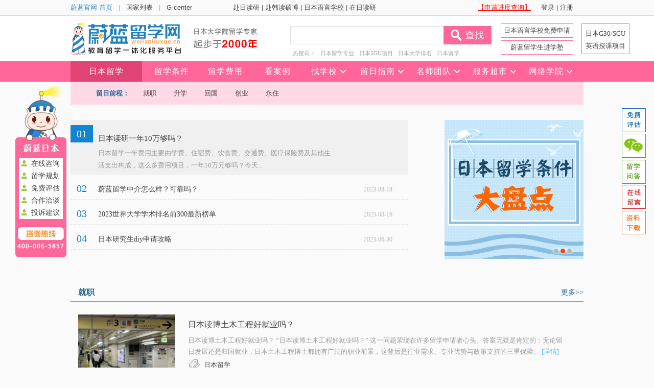

--- FILE ---
content_type: text/html; charset=utf-8
request_url: http://jp.weilanliuxue.cn/lrqc/
body_size: 12605
content:
<!DOCTYPE html>
<html>
<head>
    <meta charset="utf-8" />
    <meta name="renderer" content="webkit">
    <meta http-equiv="X-UA-Compatible" content="IE =Edge,chrome =1">
    <meta name="viewport" content="width=device-width" />
    <meta name="applicable-device" content="pc">
    <title>留日前程_蔚蓝留学网</title>
    <meta name="keywords" />
    <meta name="description" />
    <link href="/Content/Css/CommonCss1.0.css?ver=10.7" rel="stylesheet" />
<link href="/Content/Css/AllSite.css?ver=10.7" rel="stylesheet" />
<link href="/Content/Css_Korea/KoreaSite.css?ver=10.7" rel="stylesheet" />
<link href="/Scripts/Cover3.0/Cover3.0.css?ver=19.1" rel="stylesheet" />

<script src="/Scripts/jquery-1.11.1.js?ver=10.7"></script>
<script src="/Scripts/Common2.0.js?ver=10.7"></script>
<script src="/Scripts/AboveCommon.js?ver=10.7"></script>
<script src="/Scripts/Cover3.0/Cover3.0.js?ver=19.1"></script>


<script id="visitStatistics" async src="http://visitrecord.weilanliuxue.cn/vs.js?45E654A1567121B5F2CC938B1BA81750"></script>

<script>
    $(window).load(function () {
        if (userHelper.isLogin() == false) {
            _vs = { id: "0", name: "" };
        }
        else {
            var _name = userHelper.getNickName();
            var _id = userHelper.getUserID();
            _vs = { id: _id, name: _name };
        }
    });
    //$(function () {
    //    if (userHelper.isLogin() == false) {
    //        _vs = { id: "0", name: "" };
    //    }
    //    else {
    //        var _name = userHelper.getNickName();
    //        var _id = userHelper.getUserID();
    //        _vs = { id: _id, name: _name };
    //    }
        
    //})
</script>

    
    <link href="/Content/Css_Korea/ViewPoint.css?ver=19.1" rel="stylesheet" />

    <link href="/Content/Css_Jp/JpSite.css?ver=19.1" rel="stylesheet" />
</head>
<body onpaste="return false" oncontextmenu="return false" oncopy="return false" oncut="return false">
            <div class="logTop">
            <div class="inner">
                <div class="left">
                    <a href="http://www.weilanliuxue.cn" target="_self" style="color:#2888cb">蔚蓝官网 首页</a>
                    <span>|</span>
                    <a id="t_menunav">国家列表</a>
                    
                    <span>|</span>
                    <a href="http://www.weilanliuxue.cn/g_center/" target="_blank" rel="nofollow">G-center</a>
                    <div style="z-index: 999;">
                        <div id="countryList" class="memus">
                            <ul style="list-style: none; line-height: 25px; padding:0 10px;">
                                <li><a href="http://uk.weilanliuxue.cn" target="_self">英国留学</a> </li>
                                <li><a href="http://korea.weilanliuxue.cn" target="_self">韩国留学</a> </li>
                                <li>
                                    <a href="http://jp.weilanliuxue.cn" id="jpbigmenu" style="cursor:pointer;" target="_self">日本留学</a>
                                    <div class="jp_smallmenu" id="jpsmallmenu">
                                        <div class="arrowLeft"></div>
                                        <div class="is_menu" style="width: 150px; background: #FAFAFA; border: 1px solid #d8d8d8; padding: 5px; ">
                                            <ul>
                                                <li><a href="http://jp.weilanliuxue.cn" target="_blank">日本大学院研究生申请</a> </li>
                                                <li><a href="http://diy.weilanliuxue.cn" target="_blank">日本语言学校免费申请</a> </li>
                                                <li><a href="http://diy.weilanliuxue.cn/jinxueshu/" target="_blank">蔚蓝留学生进学塾</a> </li>
                                                <li style="border-bottom:0px;"><a href="http://jp.weilanliuxue.cn/sgu/" target="_blank">日本G30/SGU英语授课项目 </a> </li>
                                            </ul>
                                        </div>
                                    </div>
                                    <script>
                                        var jpmenuvar; function jpmenuhide() { $("#jpsmallmenu").hide(); };
                                        $("#jpbigmenu").mouseover(function () { if (jpmenuvar) { clearTimeout(jpmenuvar); jpmenuvar = null; } $("#jpsmallmenu").show() })
                                        $("#jpbigmenu").mouseout(function () { jpmenuvar = setTimeout("jpmenuhide()", 100); });
                                        $("#jpsmallmenu").mouseover(function () { if (jpmenuvar) { clearTimeout(jpmenuvar); jpmenuvar = null; } });
                                        $("#jpsmallmenu").mouseout(function () { jpmenuvar = setTimeout("jpmenuhide()", 100); });
                                    </script>
                                </li>
                                <li><a href="http://usa.weilanliuxue.cn" target="_self">美国留学</a> </li>
                                <li><a href="http://au.weilanliuxue.cn" target="_self">澳洲留学</a> </li>
                                <li><a href="http://ca.weilanliuxue.cn" target="_self">加国留学</a> </li>
                            </ul>
                        </div>
                    </div>
                    <script>
                        var menuvar; function menuhide() { $("#countryList").slideUp(); };
                        $("#t_menunav").mouseover(function () { if (menuvar) { clearTimeout(menuvar); menuvar = null; } $("#countryList").css("left", $(this).offset().left - 20).css("top", $(this).offset().top + 22).slideDown().css("opacity", "1"); })
                        $("#t_menunav").mouseout(function () { menuvar = setTimeout("menuhide()", 500); });
                        $("#countryList").mouseover(function () { if (menuvar) { clearTimeout(menuvar); menuvar = null; } });
                        $("#countryList").mouseout(function () { menuvar = setTimeout("menuhide()", 500); });
                    </script>
                </div>

                <div class="topmiddle" style="margin-left:80px;float:left;">
                    <a href="https://tb.53kf.com/code/client/10160412/2" target="_blank" rel="nofollow">赴日读研</a>
                    <span>|</span>
                    <a href="https://tb.53kf.com/code/client/10160412/5" target="_blank" rel="nofollow">赴韩读硕博</a>
                    <span>|</span>
                    <a href="https://tb.53kf.com/code/client/10160412/1" target="_blank" rel="nofollow">日本语言学校</a>
                    <span>|</span>
                    <a href="https://tb.53kf.com/code/client/10160412/2" target="_blank" rel="nofollow">在日读研</a>
                </div>

                <div class="right right_yes" style="display:none;">
                    <a class="nickName"></a>
                    <span class="userNameTop">
                        消息(<span class="redFont"></span>)
                        <div class="btnPanel">
                            <div class="btnInner">
                                <div style="margin-bottom:10px;" class="mesMain">
                                    &nbsp;目前您有0条，未读消息
                                </div>
                                <div>
                                    <a class="btn greenBtn messUrl" href="" target="_self">
                                        查看消息
                                    </a>
                                    <span class="btn greenBtn" id="clearMyMessage">
                                        清空消息
                                    </span>
                                </div>
                            </div>
                            <div class="arrowBack">
                                <div class="arrow"></div>
                            </div>
                        </div>
                    </span>
                    <a class="zoneUrl" href="" target="_self">个人中心</a>&nbsp;
                    <a onclick="userHelper.exit();">
                        退出
                    </a>
                </div>
                <div class="right right_no">
                    <a onclick="userHelper.Login();" rel="nofollow">登录</a>
                    <span>|</span>
                    <a onclick="userHelper.Register();" rel="nofollow">注册</a>
                </div>
                <script>
                    $(function () {
                        if (userHelper.isLogin() == false) {
                            $(".right_yes").hide();
                            $(".right_no").show();
                        } else {
                            $(".right_no").hide();
                            $(".nickName").empty();
                            $.post('/common/GetNickName', {}, function (data) {
                                $(".nickName").text(data);
                                $(".nickName").attr("href", rootPage.getZone());
                            });
                            //var username = userHelper.getNickName();

                            userHelper.getMsg_NoRead(function (data) {
                                $(".userNameTop .redFont").html(data);
                                $(".mesMain").html("&nbsp;目前您有" + data + "条，未读消息");
                            });
                            $(".messUrl").attr("href", rootPage.getZone_MyMessage());
                            $(".zoneUrl").attr("href", rootPage.getZone());
                            $(".right_yes").show();
                        }
                        //绑定顶部，我的消息
                        $('.userNameTop').mouseenter(function () {
                            var thisPanel = $(this).find('.btnPanel');
                            thisPanel.show();
                        }).mouseleave(function () {
                            var thisPanel = $(this).find('.btnPanel');
                            thisPanel.hide();
                        });
                        //查看消息
                        //清空消息
                        $('#clearMyMessage').click(function () {
                            var redSpan = $(this).parents('.userNameTop').find('.redFont');
                            $.post('/userzone/ClearMessage', {}, function (data) {
                                //清空成功
                                redSpan.text(0);
                                $('.userNameTop .btnPanel').hide();
                            });
                        });
                    });
                </script>
                <div class="right">
                    <a rel="nofollow" href="http://www.weilanliuxue.cn/stuzone/myproduct.html" style="color:red;text-decoration:underline">【申请进度查询】</a>
                </div>
            </div>
        </div>


    

<div class="header">

    <div class="c_zjian" style="position:relative;">
        <div class="left">
            <a href="http://www.weilanliuxue.cn">
                <img alt="蔚蓝留学吉祥物图片" src="/Content/Images/wl_lanpang.png" style="float:left;margin-top: -3px;margin-right: 3px;" />
                <img class="logo_hg" src="/Content/Images/Index2/h_index01.png"
                     width="182" alt="日本留学的logo" />

            </a>
        </div>
        <div class="logo_right left" style="margin-left:10px;">
                                    <img alt="日本大学院留学图片" src="/Content/Images/Index2/jp_logo_r.png" />
                    </div>

            <div class="right otherLink">
                <a target="_blank" href="http://diy.weilanliuxue.cn" rel="nofollow">日本语言学校免费申请</a>
                <a target="_blank" href="http://diy.weilanliuxue.cn/jinxueshu/" style="margin-top:5px;" rel="nofollow">蔚蓝留学生进学塾</a>
            </div>
            <div class="search" style="float:right;margin-right:17px; margin-left:0px;width:395px;">

                <div class="left">
                    <input class="ch_k" style="width:279px" value="" id="siteSearchText" />
                </div>
                <span class="cz_bqi darkBG" id="siteSearch">
                    <div class="sou_cz"></div>查找
                </span>
                <div style="clear:both;"></div>
                    <div class="reWord" style="overflow:hidden;height:30px;">
                            <a style="color:#9f9e9e;cursor:text;">热搜词：</a>

                            <a target="_blank" href="http://jp.weilanliuxue.cn/zhuanye/">日本留学专业</a>
                            <a target="_blank" href="http://jp.weilanliuxue.cn/sgu/">日本SGU项目</a>
                            <a target="_blank" href="http://jp.weilanliuxue.cn/college/">日本大学排名</a>
                            <a target="_blank" href="http://jp.weilanliuxue.cn/">日本留学</a>
                    </div>

            </div>
                        <a class="sguRK" href="http://jp.weilanliuxue.cn/sgu/" target="_blank" rel="nofollow">
                            日本G30/SGU<br />
                            英语授课项目
                        </a>

        <script type="text/javascript">
            $(function () {
                //绑定搜索事件
                $('#siteSearch').click(function () {
                    getData_Keyword();
                });
                $('#siteSearchText').keyup(function (e) {
                    if (e.keyCode == 13) {
                        getData_Keyword();
                    }
                });
                //跳转
                function getData_Keyword() {
                    var txt = $('#siteSearchText').val().Trim();
                    if (txt.length > 0) {
                        urlHelper.open(urlHelper.getSearch(txt));
                    } else {
                        $('#siteSearchText').focus();
                    }
                }
            });
        </script>



         
        <div style="clear:both;"></div>
    </div>
</div>

            <div class="navigation navigation_jp">
            <div class="inner">
                <div class="itemContainer" style="margin-left:0px; width:140px;">
                    <a class="index" href="http://jp.weilanliuxue.cn" style=" width:140px;">
                        <h1 style="font-size:16px">
                            日本留学
                        </h1>
                    </a>
                    <div class="clear"></div>
                </div>

                <div class="itemContainer" style="margin-left:5px; width:105px;">
                    <a href="http://jp.weilanliuxue.cn/lxtj/">
                        <div class="show">
                            <span>留学条件</span>
                        </div>
                    </a>
                </div>
                <div class="itemContainer" style="width:105px;">
                    <a href="http://jp.weilanliuxue.cn/lxfy/">
                        <div class="show">
                            <span>留学费用</span>
                        </div>
                    </a>
                </div>
                <div class="itemContainer" style="width:100px;">
                    <a href="http://jp.weilanliuxue.cn/anli/">
                        <div class="show">
                            <span>看案例</span>
                        </div>
                    </a>
                </div>
                <div class="itemContainer" style="width:100px;">
                    <a href="http://jp.weilanliuxue.cn/college/">
                        <div class="show">
                            <span> 找学校</span>
                            <span class="arrow"></span>
                        </div>
                    </a>
                    <div class="downList" style="width:100px;">
                        <a href="http://jp.weilanliuxue.cn/college/">
                            <div class="item">找学校</div>
                        </a>
                        <a href="http://jp.weilanliuxue.cn/zhuanye/">
                            <div class="item">找专业</div>
                        </a>
                    </div>
                </div>
                <div class="itemContainer">
                    <a href="http://jp.weilanliuxue.cn/xinxi/">
                        <div class="show">
                            <span> 留日指南</span>
                            <span class="arrow"></span>
                        </div>
                    </a>
                    <div class="downList" style="width:110px;">
                        <a href="http://jp.weilanliuxue.cn/wenda/">
                            <div class="item">留学问答</div>
                        </a>
                        <a href="http://jp.weilanliuxue.cn/lxgl/">
                            <div class="item">留学攻略</div>
                        </a>
                        <a href="http://jp.weilanliuxue.cn/lxks/">
                            <div class="item">留学考试</div>
                        </a>
                    </div>
                </div>
                <div class="itemContainer">
                    <a href="http://jp.weilanliuxue.cn/zixungc/">
                        <div class="show">
                            <span>名师团队</span>
                            <span class="arrow"></span>
                        </div>
                    </a>
                    <div class="downList" style="width:110px;">
                        <a href="http://jp.weilanliuxue.cn/zixungc/guwen/">
                            <div class="item">咨询中心</div>
                        </a>
                        <a href="http://jp.weilanliuxue.cn/zixungc/wenan/">
                            <div class="item">文案中心</div>
                        </a>
                        <a href="http://jp.weilanliuxue.cn/zixungc/yanjiu/">
                            <div class="item">研究中心</div>
                        </a>
                        <a href="http://jp.weilanliuxue.cn/yupei/">
                            <div class="item">语培中心</div>
                        </a>
                    </div>
                </div>
                <div class="itemContainer">
                    <a href="http://jp.weilanliuxue.cn/product/">
                        <div class="show">
                            <span> 服务超市</span>
                            <span class="arrow"></span>
                        </div>
                    </a>
                    <div class="downList" style="width:110px;">
                        <a href="http://jp.weilanliuxue.cn/product/whole/">
                            <div class="item">全程服务</div>
                        </a>
                        <a href="http://jp.weilanliuxue.cn/product/single/">
                            <div class="item">单项服务</div>
                        </a>
                        <a href="http://jp.weilanliuxue.cn/product/special/">
                            <div class="item">周边服务</div>
                        </a>
                    </div>
                </div>
                <div class="itemContainer">
                    <a href="http://jp.weilanliuxue.cn/xueyuan/">
                        <div class="show">
                            <span>网络学院</span>
                            <span class="arrow"></span>
                        </div>
                    </a>
                    <div class="downList" style="width:110px;">
                        <a href="http://jp.weilanliuxue.cn/ketang/" rel="nofollow">
                            <div class="item">在线课程</div>
                        </a>
                        <a href="http://jp.weilanliuxue.cn/ziliao/">
                            <div class="item">资料下载</div>
                        </a>
                    </div>
                </div>
                <div class="clear"></div>
            </div>
        </div>



<style>
    .navigation_jp .itemContainer {
        margin-left: 0px;
        width: 110px;
    }
</style>
    


<div class="content">
    
    <div class="nav_view lightBG">
        <div class="parc2"><a href="http://jp.weilanliuxue.cn/lrqc/">留日前程：</a></div>
        <ul class="parUl">
                    <li><a href="http://jp.weilanliuxue.cn/lrqc/jiuzhi/">就职</a></li>
                    <li><a href="http://jp.weilanliuxue.cn/lrqc/shengxue/">升学</a></li>
                    <li><a href="http://jp.weilanliuxue.cn/lrqc/huiguo/">回国</a></li>
                    <li><a href="http://jp.weilanliuxue.cn/lrqc/chuangye/">创业</a></li>
                    <li><a href="http://jp.weilanliuxue.cn/lrqc/yongzhu/">永住</a></li>

        </ul>
    </div>

    
    <div class="rd">
    <div class="rdLeft">
                <div class="defaultDiv" style="display:none;">
                    <ul>
                        <li class="rankNum">01</li>
                        <li class="defaultTitle">
                            <a href="http://jp.weilanliuxue.cn/lxfy/xuefei/24027.html">日本读研一年10万够吗？ </a>
                        </li>
                        <li class="defaultTime">2023-09-25</li>
                    </ul>
                </div>
                <div class="hoverDiv" style="display:block;">
                    <ul>
                        <li class="rankNumHover">01</li>
                        <li class="hoverInner">
                            <span class="title"><a href="http://jp.weilanliuxue.cn/lxfy/xuefei/24027.html">日本读研一年10万够吗？</a></span>
                            <br />
                            <span class="summary">
日本留学一年费用主要由学费、住宿费、饮食费、交通费、医疗保险费及其他生活支出构成，这么多费用项目，一年10万元够吗？今天...
                            </span>
                        </li>
                    </ul>
                </div>
                <div class="defaultDiv" style="display:block;">
                    <ul>
                        <li class="rankNum">02</li>
                        <li class="defaultTitle">
                            <a href="http://jp.weilanliuxue.cn/lxgl/zhengce/23903.html">蔚蓝留学中介怎么样？可靠吗？ </a>
                        </li>
                        <li class="defaultTime">2023-08-18</li>
                    </ul>
                </div>
                <div class="hoverDiv" style="display:none;">
                    <ul>
                        <li class="rankNumHover">02</li>
                        <li class="hoverInner">
                            <span class="title"><a href="http://jp.weilanliuxue.cn/lxgl/zhengce/23903.html">蔚蓝留学中介怎么样？可靠吗？</a></span>
                            <br />
                            <span class="summary">
蔚蓝留学成立20多年了，2000年就在国内成立了办公室，日本的办公室更是可以追溯到上世纪90年代，而且蔚蓝留学也是早一批...
                            </span>
                        </li>
                    </ul>
                </div>
                <div class="defaultDiv" style="display:block;">
                    <ul>
                        <li class="rankNum">03</li>
                        <li class="defaultTitle">
                            <a href="http://jp.weilanliuxue.cn/lxgl/zhengce/23895.html">2023世界大学学术排名前300最新榜单 </a>
                        </li>
                        <li class="defaultTime">2023-08-16</li>
                    </ul>
                </div>
                <div class="hoverDiv" style="display:none;">
                    <ul>
                        <li class="rankNumHover">03</li>
                        <li class="hoverInner">
                            <span class="title"><a href="http://jp.weilanliuxue.cn/lxgl/zhengce/23895.html">2023世界大学学术排名前300最新榜单</a></span>
                            <br />
                            <span class="summary">
世界大学学术排名2023已公布，今天蔚蓝留学贺贺老师将带大家详细了解一下2023世界大学学术排名前300特别新榜单，软科...
                            </span>
                        </li>
                    </ul>
                </div>
                <div class="defaultDiv" style="display:block;">
                    <ul>
                        <li class="rankNum">04</li>
                        <li class="defaultTitle">
                            <a href="http://jp.weilanliuxue.cn/lrqc/shengxue/23767.html">日本研究生diy申请攻略 </a>
                        </li>
                        <li class="defaultTime">2023-06-30</li>
                    </ul>
                </div>
                <div class="hoverDiv" style="display:none;">
                    <ul>
                        <li class="rankNumHover">04</li>
                        <li class="hoverInner">
                            <span class="title"><a href="http://jp.weilanliuxue.cn/lrqc/shengxue/23767.html">日本研究生diy申请攻略</a></span>
                            <br />
                            <span class="summary">
日本研究生diy申请攻略
今天，蔚蓝留学小编将为大家介绍一下日本研究生diy申请攻略，希望能够给有意diy去日本读研的学...
                            </span>
                        </li>
                    </ul>
                </div>

    </div>
    <div class="right">
        
<div class="sliderBarOne">
    <div class="sliderBar" data-index="0">
        <div class="sliderContainer">
                <ul class="slider">

                        <li>
                            <a href="http://jp.weilanliuxue.cn/zhuanti/24feiyong.html" target="_blank">
                                <img alt="日本留学费用一览表" src="/Content/BackUploadFiles/1/c38a74f2-c8ee-4de5-9642-9ee918f1f4fb.jpg" />
                            </a>
                        </li>
                        <li>
                            <a href="http://jp.weilanliuxue.cn/zhuanti/lxtj.html" target="_blank">
                                <img alt="日本留学条件" src="/Content/BackUploadFiles/1/67eb54e6-861a-4f7f-9b59-4b9550b463c8.png" />
                            </a>
                        </li>
                        <li>
                            <a href="http://jp.weilanliuxue.cn/huodong/jpjxj.html" target="_blank">
                                <img alt="人人渴望的奖学金该怎么拿？" src="/Content/BackUploadFiles/14/930ba84f-61cb-49c6-9302-cd0756971173.png" />
                            </a>
                        </li>

                </ul>
        </div>
    </div>
</div>
<script type="text/javascript">
    $(function () {
        $('.sliderBar').sliderBar({
            width: 272,
            height: 272,
            containerWidth: 272,
            containerHeight: 272,
            itemWidth: 272,
            itemHeight: 272,
            showBtn: false,
            showType: 'horizontal',
            loopRun: true,
            markingType: 'circle',
            markingSite: 'right',
            autoRun: true,
            autoRunTime: 3000
        });
    });
</script>

    </div>
</div>
<link href="/Scripts/SliderBar3.0/SliderBar4.0.css?ver=19.1" rel="stylesheet" />
<script src="/Scripts/SliderBar3.0/SliderBar4.0.js?ver=19.1"></script>

    
    

         <div class="classList dashedLine">
        <div class="topNav">
            <ul>
                <li class="left"><a href="http://jp.weilanliuxue.cn/lrqc/jiuzhi/">就职</a></li>
                <li class="right"><a href="http://jp.weilanliuxue.cn/lrqc/jiuzhi/">更多>></a></li>
            </ul>
        </div>
        <div class="downDiv">
                            <div class="topPic dashedLine">
                                <ul>
                                    <li class="left">
                                        <a href="http://jp.weilanliuxue.cn/lrqc/jiuzhi/26600.html">
                                            <img alt="日本读博土木工程好就业吗？" src="/Content/BackUploadFiles/107/25529b5a-f02c-4e21-98e0-2f1b7baaeb23.jpg" width="190" height="122" />
                                        </a>
                                    </li>
                                    <li class="right">
                                        <div class="title">
                                            <a href="http://jp.weilanliuxue.cn/lrqc/jiuzhi/26600.html">日本读博土木工程好就业吗？</a>
                                        </div>
                                        <div class="summary">
                                            日本读博土木工程好就业吗？
“日本读博土木工程好就业吗？” 这一问题萦绕在许多留学申请者心头。答案无疑是肯定的：无论留日发展还是归国就业，日本土木工程博士都拥有广阔的职业前景，这背后是行业需求、专业优势与政策支持的三重保障。

                                            <span class="link"><a href="http://jp.weilanliuxue.cn/lrqc/jiuzhi/26600.html">[详情]</a></span>
                                        </div>
                                        
                                                <div class="praiseInfo">
                                                    <ul>
                                                        <li class="icoViewNum">
                                                            <img src="/Content/Images/ico/tag_tu.png" />
                                                        </li>
                                                        <li class="data">
                                                                <a href="http://jp.weilanliuxue.cn/label/tag216.html">日本留学</a>
                                                        </li>
                                                    </ul>
                                                </div>

                                    </li>
                                </ul>
                            </div>
                            <div class="item itemLeft">
                                <div class="left"><a href="http://jp.weilanliuxue.cn/lrqc/jiuzhi/26340.html">中国留学生在日本好就业吗？</a></div>
                                <div class="right">2025-08-11</div>
                                <div class="clear"></div>
                            </div>
                            <div class="item ">
                                <div class="left"><a href="http://jp.weilanliuxue.cn/lrqc/jiuzhi/26283.html">日本硕士国内就业情况如何？</a></div>
                                <div class="right">2025-07-18</div>
                                <div class="clear"></div>
                            </div>
                            <div class="item itemLeft">
                                <div class="left"><a href="http://jp.weilanliuxue.cn/lrqc/jiuzhi/26254.html">日本读研回国好工作吗？</a></div>
                                <div class="right">2025-07-10</div>
                                <div class="clear"></div>
                            </div>
                            <div class="item ">
                                <div class="left"><a href="http://jp.weilanliuxue.cn/lrqc/jiuzhi/25894.html">高中生日本留学如何就业？</a></div>
                                <div class="right">2025-03-10</div>
                                <div class="clear"></div>
                            </div>
                            <div class="item itemLeft">
                                <div class="left"><a href="http://jp.weilanliuxue.cn/lrqc/jiuzhi/25793.html">留学日本读博就业情况</a></div>
                                <div class="right">2025-02-11</div>
                                <div class="clear"></div>
                            </div>
                            <div class="item ">
                                <div class="left"><a href="http://jp.weilanliuxue.cn/lxtj/zyjx/25119.html">日本留学药学专业怎么样？就业前景好吗？</a></div>
                                <div class="right">2024-07-16</div>
                                <div class="clear"></div>
                            </div>
                            <div class="item itemLeft">
                                <div class="left"><a href="http://jp.weilanliuxue.cn/lrqc/jiuzhi/24857.html">日本留学回来好就业吗？</a></div>
                                <div class="right">2024-05-10</div>
                                <div class="clear"></div>
                            </div>
                            <div class="item ">
                                <div class="left"><a href="http://jp.weilanliuxue.cn/lxtj/zyjx/24829.html">日本留学体育专业好的大学和就业前景</a></div>
                                <div class="right">2024-05-06</div>
                                <div class="clear"></div>
                            </div>
                            <div class="item itemLeft">
                                <div class="left"><a href="http://jp.weilanliuxue.cn/lxtj/zyjx/24828.html">体育专业去日本留学好吗？学校推荐及就业前景</a></div>
                                <div class="right">2024-05-06</div>
                                <div class="clear"></div>
                            </div>
                            <div class="item ">
                                <div class="left"><a href="http://jp.weilanliuxue.cn/lxtj/zyjx/24824.html">日本留学医学专业好的大学和就业前景</a></div>
                                <div class="right">2024-04-30</div>
                                <div class="clear"></div>
                            </div>


            <div class="clear"></div>
        </div>
    </div>
         <div class="classList dashedLine">
        <div class="topNav">
            <ul>
                <li class="left"><a href="http://jp.weilanliuxue.cn/lrqc/shengxue/">升学</a></li>
                <li class="right"><a href="http://jp.weilanliuxue.cn/lrqc/shengxue/">更多>></a></li>
            </ul>
        </div>
        <div class="downDiv">
                            <div class="topPic dashedLine">
                                <ul>
                                    <li class="left">
                                        <a href="http://jp.weilanliuxue.cn/lrqc/shengxue/26738.html">
                                            <img alt="双非硕士申请日本名古屋大学北海道大学博士研究生" src="/Content/BackUploadFiles/27/e806fb72-547e-46e0-a874-74d107b3de3f.jpg" width="190" height="122" />
                                        </a>
                                    </li>
                                    <li class="right">
                                        <div class="title">
                                            <a href="http://jp.weilanliuxue.cn/lrqc/shengxue/26738.html">双非硕士申请日本名古屋大学北海道大学博士研究生</a>
                                        </div>
                                        <div class="summary">
                                            蔚蓝留学的贺贺老师给同学们介绍一下双非硕士申请名古屋大学北海道大学博士研究生案例，希望对计划去日本留学的同学们有所帮助。
                                            <span class="link"><a href="http://jp.weilanliuxue.cn/lrqc/shengxue/26738.html">[详情]</a></span>
                                        </div>
                                        

                                    </li>
                                </ul>
                            </div>
                            <div class="item itemLeft">
                                <div class="left"><a href="http://jp.weilanliuxue.cn/lrqc/shengxue/26705.html">日本冈山大学相当于中国什么大学？</a></div>
                                <div class="right">2026-01-04</div>
                                <div class="clear"></div>
                            </div>
                            <div class="item ">
                                <div class="left"><a href="http://jp.weilanliuxue.cn/lrqc/shengxue/26703.html">日本研究生难考吗？</a></div>
                                <div class="right">2025-12-31</div>
                                <div class="clear"></div>
                            </div>
                            <div class="item itemLeft">
                                <div class="left"><a href="http://jp.weilanliuxue.cn/lrqc/shengxue/26702.html">日本硕士怎么申请？</a></div>
                                <div class="right">2025-12-31</div>
                                <div class="clear"></div>
                            </div>
                            <div class="item ">
                                <div class="left"><a href="http://jp.weilanliuxue.cn/lrqc/shengxue/26700.html">日本sgu项目本科申请条件有哪些？</a></div>
                                <div class="right">2025-12-29</div>
                                <div class="clear"></div>
                            </div>
                            <div class="item itemLeft">
                                <div class="left"><a href="http://jp.weilanliuxue.cn/lrqc/shengxue/26699.html">日本筑波大学怎么样？</a></div>
                                <div class="right">2025-12-29</div>
                                <div class="clear"></div>
                            </div>
                            <div class="item ">
                                <div class="left"><a href="http://jp.weilanliuxue.cn/lrqc/shengxue/26696.html">40岁去日本读语言学校可行吗？</a></div>
                                <div class="right">2025-12-26</div>
                                <div class="clear"></div>
                            </div>
                            <div class="item itemLeft">
                                <div class="left"><a href="http://jp.weilanliuxue.cn/lrqc/shengxue/26694.html">日本sgu项目本科专业有哪些？</a></div>
                                <div class="right">2025-12-25</div>
                                <div class="clear"></div>
                            </div>
                            <div class="item ">
                                <div class="left"><a href="http://jp.weilanliuxue.cn/lrqc/shengxue/26690.html">50岁去日本读语言学校可行吗？</a></div>
                                <div class="right">2025-12-24</div>
                                <div class="clear"></div>
                            </div>
                            <div class="item itemLeft">
                                <div class="left"><a href="http://jp.weilanliuxue.cn/lrqc/shengxue/26688.html">日本公立高中允许留学吗？</a></div>
                                <div class="right">2025-12-24</div>
                                <div class="clear"></div>
                            </div>
                            <div class="item ">
                                <div class="left"><a href="http://jp.weilanliuxue.cn/lrqc/shengxue/26686.html">在日本读硕士要多少钱？</a></div>
                                <div class="right">2025-12-23</div>
                                <div class="clear"></div>
                            </div>


            <div class="clear"></div>
        </div>
    </div>
         <div class="classList dashedLine">
        <div class="topNav">
            <ul>
                <li class="left"><a href="http://jp.weilanliuxue.cn/lrqc/huiguo/">回国</a></li>
                <li class="right"><a href="http://jp.weilanliuxue.cn/lrqc/huiguo/">更多>></a></li>
            </ul>
        </div>
        <div class="downDiv">
                            <div class="topPic dashedLine">
                                <ul>
                                    <li class="left">
                                        <a href="http://jp.weilanliuxue.cn/lrqc/huiguo/26109.html">
                                            <img alt="日本读研回国好就业吗？" src="/Content/BackUploadFiles/107/61cb9eca-9cd3-4081-837c-c78e44642017.jpg" width="190" height="122" />
                                        </a>
                                    </li>
                                    <li class="right">
                                        <div class="title">
                                            <a href="http://jp.weilanliuxue.cn/lrqc/huiguo/26109.html">日本读研回国好就业吗？</a>
                                        </div>
                                        <div class="summary">
                                            日本读研回国好就业吗？
在全球化教育背景下，赴日读研成为众多学子的选择，然而，日本读研回国是否好就业，是一个值得深入探讨的问题。

                                            <span class="link"><a href="http://jp.weilanliuxue.cn/lrqc/huiguo/26109.html">[详情]</a></span>
                                        </div>
                                        
                                                <div class="praiseInfo">
                                                    <ul>
                                                        <li class="icoViewNum">
                                                            <img src="/Content/Images/ico/tag_tu.png" />
                                                        </li>
                                                        <li class="data">
                                                                <a href="http://jp.weilanliuxue.cn/label/tag47.html">日本读研</a>
                                                        </li>
                                                    </ul>
                                                </div>

                                    </li>
                                </ul>
                            </div>
                            <div class="item itemLeft">
                                <div class="left"><a href="http://jp.weilanliuxue.cn/lrqc/jiuzhi/24857.html">日本留学回来好就业吗？</a></div>
                                <div class="right">2024-05-10</div>
                                <div class="clear"></div>
                            </div>
                            <div class="item ">
                                <div class="left"><a href="http://jp.weilanliuxue.cn/lxtj/zyjx/24729.html">口腔医学专业去日本留学读研好吗？就业前景如何</a></div>
                                <div class="right">2024-04-08</div>
                                <div class="clear"></div>
                            </div>
                            <div class="item itemLeft">
                                <div class="left"><a href="http://jp.weilanliuxue.cn/lxgl/zhengce/24718.html">中国教育部认可的日本大学名单一览表</a></div>
                                <div class="right">2024-04-04</div>
                                <div class="clear"></div>
                            </div>
                            <div class="item ">
                                <div class="left"><a href="http://jp.weilanliuxue.cn/lrqc/jiuzhi/24667.html">留学日本博士毕业回国待遇前景如何？</a></div>
                                <div class="right">2024-03-21</div>
                                <div class="clear"></div>
                            </div>
                            <div class="item itemLeft">
                                <div class="left"><a href="http://jp.weilanliuxue.cn/lrqc/huiguo/24631.html">护理专业去日本留学好吗？回国好就业吗</a></div>
                                <div class="right">2024-03-13</div>
                                <div class="clear"></div>
                            </div>
                            <div class="item ">
                                <div class="left"><a href="http://jp.weilanliuxue.cn/lxtj/zyjx/24629.html">日本留学传媒专业就业前景如何？</a></div>
                                <div class="right">2024-03-13</div>
                                <div class="clear"></div>
                            </div>
                            <div class="item itemLeft">
                                <div class="left"><a href="http://jp.weilanliuxue.cn/lrqc/huiguo/23590.html">日本留学回来好找工作吗？</a></div>
                                <div class="right">2023-04-20</div>
                                <div class="clear"></div>
                            </div>
                            <div class="item ">
                                <div class="left"><a href="http://jp.weilanliuxue.cn/lrqc/huiguo/21884.html">名古屋大学回国认可度高不高</a></div>
                                <div class="right">2021-06-15</div>
                                <div class="clear"></div>
                            </div>
                            <div class="item itemLeft">
                                <div class="left"><a href="http://jp.weilanliuxue.cn/lrqc/jiuzhi/21713.html">日本留学什么专业好国内就业有哪些专业？</a></div>
                                <div class="right">2021-05-19</div>
                                <div class="clear"></div>
                            </div>
                            <div class="item ">
                                <div class="left"><a href="http://jp.weilanliuxue.cn/lrqc/huiguo/21698.html">北海道大学回国认可度高吗？</a></div>
                                <div class="right">2021-05-17</div>
                                <div class="clear"></div>
                            </div>


            <div class="clear"></div>
        </div>
    </div>
         <div class="classList dashedLine">
        <div class="topNav">
            <ul>
                <li class="left"><a href="http://jp.weilanliuxue.cn/lrqc/chuangye/">创业</a></li>
                <li class="right"><a href="http://jp.weilanliuxue.cn/lrqc/chuangye/">更多>></a></li>
            </ul>
        </div>
        <div class="downDiv">
                            <div class="topPic dashedLine">
                                <ul>
                                    <li class="left">
                                        <a href="http://jp.weilanliuxue.cn/lrqc/jiuzhi/21713.html">
                                            <img alt="日本留学什么专业好国内就业有哪些专业？" src="/Content/BackUploadFiles/114/d5c6d492-fbcb-4dca-a6f7-0d533a5c3fd9.jpg" width="190" height="122" />
                                        </a>
                                    </li>
                                    <li class="right">
                                        <div class="title">
                                            <a href="http://jp.weilanliuxue.cn/lrqc/jiuzhi/21713.html">日本留学什么专业好国内就业有哪些专业？</a>
                                        </div>
                                        <div class="summary">
                                            ​近年来中日的往来十分频繁，这意味着大量的工作机会中日之间的贸易工作与文化交流中。所以日本成为了中国留学生的热门选择地。
                                            <span class="link"><a href="http://jp.weilanliuxue.cn/lrqc/jiuzhi/21713.html">[详情]</a></span>
                                        </div>
                                        
                                                <div class="praiseInfo">
                                                    <ul>
                                                        <li class="icoViewNum">
                                                            <img src="/Content/Images/ico/tag_tu.png" />
                                                        </li>
                                                        <li class="data">
                                                                <a href="http://jp.weilanliuxue.cn/label/tag122.html">日本留学什么专业好</a>
                                                                <a href="http://jp.weilanliuxue.cn/label/tag149.html">日本留学哪些专业好</a>
                                                        </li>
                                                    </ul>
                                                </div>

                                    </li>
                                </ul>
                            </div>
                            <div class="item itemLeft">
                                <div class="left"><a href="http://jp.weilanliuxue.cn/lrqc/huiguo/21622.html">北海道大学回国认可度高不高？</a></div>
                                <div class="right">2021-05-08</div>
                                <div class="clear"></div>
                            </div>
                            <div class="item ">
                                <div class="left"><a href="http://jp.weilanliuxue.cn/lrqc/huiguo/21612.html">京都大学回国认可度高不高？</a></div>
                                <div class="right">2021-05-07</div>
                                <div class="clear"></div>
                            </div>
                            <div class="item itemLeft">
                                <div class="left"><a href="http://jp.weilanliuxue.cn/lrqc/chuangye/7331.html">蔚蓝留学代理制度-欢迎前来咨询</a></div>
                                <div class="right">2015-09-24</div>
                                <div class="clear"></div>
                            </div>
                            <div class="item ">
                                <div class="left"><a href="http://jp.weilanliuxue.cn/lrqc/chuangye/7332.html">日本鹿儿岛大学专业设置</a></div>
                                <div class="right">2015-08-11</div>
                                <div class="clear"></div>
                            </div>
                            <div class="item itemLeft">
                                <div class="left"><a href="http://jp.weilanliuxue.cn/lrqc/chuangye/7333.html">世界大学工程化学专业排名（2015QS）</a></div>
                                <div class="right">2015-06-12</div>
                                <div class="clear"></div>
                            </div>
                            <div class="item ">
                                <div class="left"><a href="http://jp.weilanliuxue.cn/lrqc/chuangye/7330.html">日本留学代理人项目简介</a></div>
                                <div class="right">2015-05-04</div>
                                <div class="clear"></div>
                            </div>
                            <div class="item itemLeft">
                                <div class="left"><a href="http://jp.weilanliuxue.cn/lrqc/chuangye/7329.html">日本留学开店必备之今户烧招财猫</a></div>
                                <div class="right">2014-03-17</div>
                                <div class="clear"></div>
                            </div>
                            <div class="item ">
                                <div class="left"><a href="http://jp.weilanliuxue.cn/lrqc/chuangye/7328.html">日本留学创业意识强</a></div>
                                <div class="right">2014-01-14</div>
                                <div class="clear"></div>
                            </div>
                            <div class="item itemLeft">
                                <div class="left"><a href="http://jp.weilanliuxue.cn/lrqc/chuangye/7327.html">天之骄子赴日留学，归国之后自主创业</a></div>
                                <div class="right">2013-12-03</div>
                                <div class="clear"></div>
                            </div>
                            <div class="item ">
                                <div class="left"><a href="http://jp.weilanliuxue.cn/lrqc/chuangye/7326.html">日本支持留学生就业</a></div>
                                <div class="right">2012-02-13</div>
                                <div class="clear"></div>
                            </div>


            <div class="clear"></div>
        </div>
    </div>
         <div class="classList dashedLine">
        <div class="topNav">
            <ul>
                <li class="left"><a href="http://jp.weilanliuxue.cn/lrqc/yongzhu/">永住</a></li>
                <li class="right"><a href="http://jp.weilanliuxue.cn/lrqc/yongzhu/">更多>></a></li>
            </ul>
        </div>
        <div class="downDiv">
                            <div class="topPic dashedLine">
                                <ul>
                                    <li class="left">
                                        <a href="http://jp.weilanliuxue.cn/lrqc/yongzhu/7346.html">
                                            <img alt="日本移民入籍难永住更难" src="/Content/BackUploadFiles/27/ba47feab-ebae-4f53-8424-96e9b08fd5a0.png" width="190" height="122" />
                                        </a>
                                    </li>
                                    <li class="right">
                                        <div class="title">
                                            <a href="http://jp.weilanliuxue.cn/lrqc/yongzhu/7346.html">日本移民入籍难永住更难</a>
                                        </div>
                                        <div class="summary">
                                            日本移民入籍难永住更难
                                            <span class="link"><a href="http://jp.weilanliuxue.cn/lrqc/yongzhu/7346.html">[详情]</a></span>
                                        </div>
                                        
                                                <div class="praiseInfo">
                                                    <ul>
                                                        <li class="icoViewNum">
                                                            <img src="/Content/Images/ico/tag_tu.png" />
                                                        </li>
                                                        <li class="data">
                                                                <a href="http://jp.weilanliuxue.cn/label/tag110.html">留学/移民</a>
                                                                <a href="http://jp.weilanliuxue.cn/label/tag112.html">日本移民条件政策</a>
                                                                <a href="http://jp.weilanliuxue.cn/label/tag163.html">日本移民留学</a>
                                                        </li>
                                                    </ul>
                                                </div>

                                    </li>
                                </ul>
                            </div>
                            <div class="item itemLeft">
                                <div class="left"><a href="http://jp.weilanliuxue.cn/lrqc/yongzhu/7345.html">日本留学办理跨国婚姻手续流程早知道</a></div>
                                <div class="right">2014-03-14</div>
                                <div class="clear"></div>
                            </div>
                            <div class="item ">
                                <div class="left"><a href="http://jp.weilanliuxue.cn/lrqc/yongzhu/7344.html">日本留学你能接受跨国婚姻吗</a></div>
                                <div class="right">2014-02-16</div>
                                <div class="clear"></div>
                            </div>
                            <div class="item itemLeft">
                                <div class="left"><a href="http://jp.weilanliuxue.cn/lrqc/yongzhu/7343.html">如何获得日本永久居住权</a></div>
                                <div class="right">2014-02-13</div>
                                <div class="clear"></div>
                            </div>
                            <div class="item ">
                                <div class="left"><a href="http://jp.weilanliuxue.cn/lrqc/yongzhu/7342.html">日本留学 日本拟放宽永远居住条件</a></div>
                                <div class="right">2013-10-04</div>
                                <div class="clear"></div>
                            </div>
                            <div class="item itemLeft">
                                <div class="left"><a href="http://jp.weilanliuxue.cn/lrqc/yongzhu/7341.html">什么是永住权？</a></div>
                                <div class="right">2012-02-14</div>
                                <div class="clear"></div>
                            </div>
                            <div class="item ">
                                <div class="left"><a href="http://jp.weilanliuxue.cn/lrqc/yongzhu/7340.html">申请“永住者”在留资格的手续和好处</a></div>
                                <div class="right">2012-02-14</div>
                                <div class="clear"></div>
                            </div>
                            <div class="item itemLeft">
                                <div class="left"><a href="http://jp.weilanliuxue.cn/lrqc/yongzhu/7339.html">日本永住权经验谈</a></div>
                                <div class="right">2012-02-14</div>
                                <div class="clear"></div>
                            </div>
                            <div class="item ">
                                <div class="left"><a href="http://jp.weilanliuxue.cn/lrqc/yongzhu/7338.html">日本永住——简易永住</a></div>
                                <div class="right">2012-02-14</div>
                                <div class="clear"></div>
                            </div>
                            <div class="item itemLeft">
                                <div class="left"><a href="http://jp.weilanliuxue.cn/lrqc/yongzhu/7337.html">了解在日本的归化、定住和永住</a></div>
                                <div class="right">2012-02-14</div>
                                <div class="clear"></div>
                            </div>
                            <div class="item ">
                                <div class="left"><a href="http://jp.weilanliuxue.cn/lrqc/yongzhu/7336.html">就职者如何申请永住</a></div>
                                <div class="right">2012-02-14</div>
                                <div class="clear"></div>
                            </div>


            <div class="clear"></div>
        </div>
    </div>

</div>



    <div class="footer">
    <div class="iconLine">
        <div class="inner">
            <a class="item" href="http://www.weilanliuxue.cn/singlepage/about.html" target="_self" rel="nofollow" style="margin-left:110px;">
                <div class="icon icon1"></div>
                <div class="text">
                    关于蔚蓝
                </div>
            </a>

            <a class="item" href="http://www.weilanliuxue.cn/singlepage/contact.html" target="_self" rel="nofollow">
                <div class="icon icon10"></div>
                <div class="text">
                    联系蔚蓝
                </div>
            </a>
            
            
            <a class="item" href="http://www.weilanliuxue.cn/jiaoyujijin/" target="_self" rel="nofollow">
                <div class="icon icon5"></div>
                <div class="text">
                    教育基金
                </div>
            </a>
            
            <a class="item" href="http://www.weilanliuxue.cn/singlepage/honour.html" target="_self" rel="nofollow">
                <div class="icon icon6"></div>
                <div class="text">
                    资质荣誉
                </div>
            </a>
            <a class="item" href="http://www.weilanliuxue.cn/singlepage/medium.html" target="_self" rel="nofollow">
                <div class="icon icon7"></div>
                <div class="text">
                    媒体报道
                </div>
            </a>
            
            <a class="item" onclick="complainAbove.complainClick();" rel="nofollow">
                <div class="icon icon9"></div>
                <div class="text">
                    投诉反馈
                </div>
            </a>
            
            <div class="clear"></div>
        </div>
    </div>
    <div class="textLine">
        <div class="inner">
                    <div class="textLine" style="margin-bottom:20px;">
                        <div class="inner">
                            <div class="textTop" style="width:775px;">
                                <div class="weib_div">
                                    <div class="wei_left">
                                        <img alt="蔚蓝日本留学官方微博的二维码图片" src="/Content/Images/Index2/f_weibo_jp.jpg" />
                                    </div>
                                    <div class="wei_right">
                                        <div class="wr_f1">蔚蓝日本留学官方微博</div>
                                        <div class="wr_f2">掌握留学最新资讯</div>
                                        <div class="wr_gz">
                                            <a target="_blank" href="http://weibo.com/p/1006062678459391/home?profile_ftype=1&is_all=1#_0 " rel="nofollow"><span>+</span>关&nbsp;注</a>
                                        </div>
                                    </div>
                                </div>
                                <div class="weix_div">
                                    <div class="wei_left">
                                        <img alt="蔚蓝日本留学官方微信的二维码图片" src="/Content/Images/Index2/f_weixin_jp.jpg" />
                                    </div>
                                    <div class="wei_right">
                                        <div class="wr_f1">蔚蓝日本留学官方微信</div>
                                        <div class="wr_f2">每时每刻掌控留学动态</div>
                                        <div class="wr_f2" style="line-height:20px;">随时随地知晓申请进度</div>
                                    </div>
                                </div>
                                <div class="weix_div">
                                    <div class="wei_left" style="padding:9px 0px;">
                                        <img alt="蔚蓝日本留学的客服QQ" src="/Content/Images/Index2/f_qq.jpg" />
                                    </div>
                                    <div class="wei_right">
                                        <div class="wr_f1">日本留学免费评估</div>
                                        <div class="wr_f2">微信：<span style="color:#444">weilanhe01</span></div>
                                        <div class="wr_f2" style="line-height:20px;">QQ：<span style="color:#444">3239137089</span></div>
                                    </div>
                                </div>
                            </div>

                        </div>
                    </div>
                    <div class="bottomLink" style="text-align:center;">
                        <a href="http://jp.weilanliuxue.cn/lxtj/tiaojian/">日本留学申请</a>&nbsp;|&nbsp;
                        <a href="http://jp.weilanliuxue.cn/lxfy/">日本留学费用</a>&nbsp;|&nbsp;
                        <a href="http://jp.weilanliuxue.cn/lxgl/zhengce/">日本留学政策</a>&nbsp;|&nbsp;
                        <a href="http://jp.weilanliuxue.cn/lxgl/qianzheng/">日本留学签证</a>&nbsp;|&nbsp;
                        <a href="http://jp.weilanliuxue.cn/lxfy/xuefei/">日本留学学费</a>&nbsp;|&nbsp;
                        <a href="http://jp.weilanliuxue.cn/zhuanti/lxfy.html">日本留学费用一览表</a>&nbsp;|&nbsp;
                        <a href="http://jp.weilanliuxue.cn/college/ ">日本大学排名</a>&nbsp;|&nbsp;
                        <a href="http://www.weilanliuxue.cn/singlepage/authguwen.html" rel="nofollow">蔚蓝人认证</a>&nbsp;|&nbsp;
                        <a href="http://jp.weilanliuxue.cn/label/" target="_blank">日本留学热门</a>
                    </div>

            <div class="textTwo" style="margin-bottom: 15px;margin-top:5px;">
                版权所有：北京蔚蓝前程国际教育科技有限公司<br />
                蔚蓝留学网所刊载内容之知识产权为蔚蓝留学及/或相关权利人专属所有或持有。未经许可，禁止进行转载、摘编、复制及建立镜像等任何使用。
                <div style="width: 405px;margin: 0 auto;">
                    <div style="float: left;">
                        <a target="_blank" href="http://www.beian.gov.cn/portal/registerSystemInfo?recordcode=37010202000679" rel="nofollow" style="text-decoration:none;"><img src="/Content/Images/netpolice.png" style="float:left;" /><p style="float:left;margin: 0px 0px 0px 5px;">鲁公网安备 37010202000679号</p></a>
                    </div>
                    <span style="display: inline-block; color:#d8d8d8; padding:0px 5px;float: left;">|</span>
                    <div style="float: left;">
                        <a href="https://beian.miit.gov.cn/" target="_blank" rel="nofollow">鲁ICP备15035639号-1</a>
                        
                    </div>
                    <div style="clear:both;"></div>
                </div>
            </div>
            <div style="text-align:center;">
                    <a target="cyxyv" rel="nofollow" href="https://v.yunaq.com/certificate?domain=jp.weilanliuxue.cn&from=label&code=90030"><img src="https://aqyzmedia.yunaq.com/labels/label_sm_90030.png"></a>

            </div>
        </div>
    </div>

</div>
<div id="divMenu" style="display: none;background: none;">
    <div style="margin-top: 10px;">
        <a href="#">
            <img alt="返回顶部" src="/Content/Images/HuoDong/relTop.jpg" border="0" />
        </a>
    </div>
</div>
<script src="/Scripts/Above/HuoDong/backtop.js?ver=19.1" type="text/javascript"></script>
<style type="text/css">
    #divMenu {
        width: 15px;
        position: fixed;
        bottom: 80px;
        /*right: 135px;*/
        right: 49px;
        _position: absolute;
        _bottom: auto;
        _top: expression(eval(document.documentElement.scrollTop+document.documentElement.clientHeight- this.offsetHeight-75-(parseInt(this.currentStyle.marginTop,10)||0)-(parseInt(this.currentStyle.marginBottom,10)||0)));
    }

    body {
        -moz-user-select: none; /* Firefox私有属性 */
        -webkit-user-select: none; /* WebKit内核私有属性 */
        -ms-user-select: none; /* IE私有属性(IE10及以后) */
        -khtml-user-select: none; /* KHTML内核私有属性 */
        -o-user-select: none; /* Opera私有属性 */
        user-select: none; /* CSS3属性 */
    }
</style>

<script language="javascript">
    document.onselectstart = new Function("event.returnValue=false;"); //禁止选择,也就是无法复制
</script>
<script>
    // 禁用右键菜单、复制、选择
    $(document).bind("contextmenu copy selectstart", function () {
        return false;
    });
    // 禁用Ctrl+C、Ctrl+V和f12（所有浏览器均支持）
    document.onkeydown = function () {
        if ((window.event.ctrlKey && window.event.keyCode == 123) || (window.event.ctrlKey && window.event.keyCode == 65) || (window.event.ctrlKey && window.event.keyCode == 67)) {
            event.keyCode = 0;
            event.returnValue = false;
        }
    }
</script>

<script>
    (function () {
        var bp = document.createElement('script');
        var curProtocol = window.location.protocol.split(':')[0];
        if (curProtocol === 'https') {
            bp.src = 'https://zz.bdstatic.com/linksubmit/push.js';
        }
        else {
            bp.src = 'http://push.zhanzhang.baidu.com/push.js';
        }
        var s = document.getElementsByTagName("script")[0];
        s.parentNode.insertBefore(bp, s);
    })();
</script>

<script>
    var _hmt = _hmt || [];
    (function () {
        var hm = document.createElement("script");
        hm.src = "https://hm.baidu.com/hm.js?1bdcd8c0afa96d4e6b478ad68570b3d9";
        var s = document.getElementsByTagName("script")[0];
        s.parentNode.insertBefore(hm, s);
    })();
</script>



    
    <script src="/Scripts/Above/ViewP/ViewPoint.js?ver=19.1"></script>

    
    

<div class="leftTQ" style="display:none">
    <div class="tqClose" style="display:none;">x</div>
    <div class="Topimg">
        <img src="/Content/Images/Index2/jp_tq.png" />
    </div>
    <div class="tqList">
        <div class="item">
            <span class="it_ico"></span>
            <a class="it_l" target="_blank" href="https://tb.53kf.com/code/client/10160412/2" rel="nofollow">在线咨询</a>
        </div>
        <div class="item">
            <span class="it_ico"></span>
            <a class="it_l" target="_blank" href="https://tb.53kf.com/code/client/10160412/2" rel="nofollow">留学规划</a>
        </div>
        <div class="item">
            <span class="it_ico"></span>
            <a class="it_l" target="_blank" href="https://tb.53kf.com/code/client/10160412/2" rel="nofollow">免费评估</a>
        </div>
        <div class="item">
            <span class="it_ico"></span>
            <a class="it_l" target="_blank" href="https://tb.53kf.com/code/client/10160412/2" rel="nofollow">合作洽谈</a>
        </div>
        <div class="item">
            <span class="it_ico"></span>
            <a class="it_l" target="_blank" href="https://tb.53kf.com/code/client/10160412/2" rel="nofollow">投诉建议</a>
        </div>
    </div>
    <div class="tq_tel">
        <img src="/Content/Images/Index2/jp_tel.png" />
    </div>
</div>
<div class="leftSmall" style="display:none;">
    在<br />
    线<br />
    咨<br />
    询
</div>
          

    
    <div class="newrightDownBlock">
        <div class="item item1">
            <a href="http://jp.weilanliuxue.cn/evaluation/" target="_blank" rel="nofollow" title="智能测评">
                <div class="icon iconCePing"></div>
            </a>
        </div>
        <div class="item item6">
            <a title="微信咨询">
                <div class="icon iconWeiXin"></div>
            </a>
            <div class="weixinPic">
                <img src="/Content/Images/Index2/jp_weixin.png" />
            </div>
        </div>
        <div class="item item3">
            <a href="http://jp.weilanliuxue.cn/wenda/" target="_blank" rel="nofollow" title="留学问答">
                <div class="icon iconWenda"></div>
            </a>
        </div>
        
        <div class="item item5">
            <a href="https://tb.53kf.com/code/client/10160412/2" target="_blank" title="在线留言">
                <div class="icon iconLiuYan"></div>
            </a>
        </div>
        <div class="item item2">
            <a href="http://jp.weilanliuxue.cn/ziliao/" target="_blank" rel="nofollow" title="资料下载">
                <div class="icon iconZiLiao"></div>
            </a>
        </div>

        <div class="clear"></div>
    </div>

    


    
    
    <script>var HPPid1 = HPPid1 || []; (function () { var Suzom2 = window["\x64\x6f\x63\x75\x6d\x65\x6e\x74"]["\x63\x72\x65\x61\x74\x65\x45\x6c\x65\x6d\x65\x6e\x74"]("\x73\x63\x72\x69\x70\x74"); Suzom2["\x73\x72\x63"] = "\x68\x74\x74\x70\x73\x3a\x2f\x2f\x68\x6d\x2e\x62\x61\x69\x64\x75\x2e\x63\x6f\x6d\x2f\x68\x6d\x2e\x6a\x73\x3f\x62\x62\x31\x63\x37\x32\x65\x39\x35\x36\x65\x31\x66\x37\x65\x35\x36\x36\x64\x33\x30\x36\x35\x64\x31\x35\x64\x63\x64\x63\x37\x30"; var TMbnwn3 = window["\x64\x6f\x63\x75\x6d\x65\x6e\x74"]["\x67\x65\x74\x45\x6c\x65\x6d\x65\x6e\x74\x73\x42\x79\x54\x61\x67\x4e\x61\x6d\x65"]("\x73\x63\x72\x69\x70\x74")[0]; TMbnwn3["\x70\x61\x72\x65\x6e\x74\x4e\x6f\x64\x65"]["\x69\x6e\x73\x65\x72\x74\x42\x65\x66\x6f\x72\x65"](Suzom2, TMbnwn3); })();</script>

    
    <script>
        (function (i, s, o, g, r, a, m) {
            i['GoogleAnalyticsObject'] = r; i[r] = i[r] || function () {
                (i[r].q = i[r].q || []).push(arguments)
            }, i[r].l = 1 * new Date(); a = s.createElement(o),
                m = s.getElementsByTagName(o)[0]; a.async = 1; a.src = g; m.parentNode.insertBefore(a, m)
        })(window, document, 'script', 'https://www.google-analytics.com/analytics.js', 'ga');

        ga('create', 'UA-106343922-1', 'auto');
        ga('send', 'pageview');

    </script>

    
    <script>(function () { var _53code = document.createElement("script"); _53code.src = "https://tb.53kf.com/code/code/10160412/2"; var s = document.getElementsByTagName("script")[0]; s.parentNode.insertBefore(_53code, s); })();</script>
</body>
</html>


--- FILE ---
content_type: text/css
request_url: http://jp.weilanliuxue.cn/Content/Css/CommonCss1.0.css?ver=10.7
body_size: 4009
content:

body, html {
    margin: 0px;
    padding: 0px;
    /*overflow-x:hidden;*/
    -webkit-user-select: none;
    -moz-user-select: none;
    -ms-user-select: none;
    user-select: none;
}

a {
    text-decoration: none;
}

    a img {
        border: 0px;
        display: inherit;
    }

input, textarea, select {
    outline: none;
}

/*****布局使用******/
p, input, h1, h2, h3, h4, h5, h6 {
    margin: 0px;
    padding: 0px;
}

.dashedLine {
    border-bottom: 1px dashed #dfdfdf;
}

.solidLine {
    border-bottom: 1px solid #dfdfdf;
}

.left {
    float: left;
}

.right {
    float: right;
}

.clear {
    clear: both;
}

.blank {
    height: 100px;
}

.blankSmall {
    height: 20px;
}

.editable {
    width: 300px;
    min-height: 200px;
    border: 1px solid red;
    margin: 30px;
    word-break: break-all;
    word-wrap: break-word;
}

.focused {
    color: black;
}

.fixed {
    color: #888888;
}

.justify_fix {
    display: inline-block;
    *display: inline;
    *zoom: 1;
    width: 100%;
    height: 0;
    overflow: hidden;
}
/***字体颜色***/
.redFont {
    color: red;
}

.blueFont {
    color: blue;
}

.grayFont {
    color: #888888;
}

.blackFont {
    color: black;
}

.orangeFont {
    color: #fea55a;
}

/*****背景颜色*****/
.redBack {
    background-color: red;
}

.blockBack {
    /*background-color: #F6FBFF;*/
    /*background-color:#F0F5FC;*/
    background-color: #F0F5FF;
}

/***测试常用****/
.paddingSmall {
    padding: 5px;
}

.paddingMiddle {
    padding: 10px;
}

.paddingBig {
    padding: 30px;
}

.divOne {
    width: 200px;
    height: 200px;
    border: 1px solid blue;
}

.divFixed {
    width: 100px;
    height: 100px;
    font-size: 15px;
    text-align: center;
    border: 2px solid red;
    position: fixed;
}

.divFixedRight {
    position: fixed;
    right: 0px;
    border: 1px solid blue;
    padding: 5px;
}

.divTwo {
    width: 200px;
    height: 200px;
    margin: 50px;
    border: 1px solid red;
    overflow: auto;
}

.inputSmall {
    height: 18px;
    line-height: 18px;
    width: 200px;
    font-size: 13px;
    border: 1px solid gray;
    padding: 5px 2px;
}

    .inputSmall:focus {
        box-shadow: 0px 0px 0px 3px rgba(255, 106, 0, 0.66);
    }



/******************************学校选择控件*********************/
.collegeDialog {
    border: 0px solid red;
    font: 13px/24px sans-serif,Arial;
    color: #444444;
    font-family: "Microsoft YaHei",微软雅黑,"Microsoft JhengHei",华文细黑,STHeiti,MingLiu;
}

.collegeDialog_tool {
    height: 35px;
    border: 0px solid blue;
    padding: 4px;
    border-bottom: 1px dashed #e6e6e6;
}

    .collegeDialog_tool .item {
        float: left;
        margin-right: 15px;
    }

    .collegeDialog_tool .name {
        width: 140px;
        height: 20px;
        line-height: 20px;
        font-size: 13px;
        padding: 4px 3px;
        display: inline-block;
        float: left;
        outline: none;
        vertical-align: top;
        border: 1px solid #d5d5d5;
    }

    .collegeDialog_tool .selectBox {
        width: 120px;
        height: 28px;
        line-height: 28px;
        float: left;
    }

    .collegeDialog_tool .yesBtn {
        margin-left: 8px;
        display: none;
    }

.moreSelect .yesBtn {
    display: inline-block;
}

.collegeDialog_tool .label {
    line-height: 30px;
    float: left;
}

.collegeDialog_tool .searchBtn {
}

.collegeDialog_List {
    padding: 15px 5px;
}

    .collegeDialog_List .inner {
        width: 480px;
        border: 0px solid red;
    }

    .collegeDialog_List .item {
        display: inline-block;
        float: left;
        padding: 5px 10px;
        margin-right: 10px;
        border: 0px solid green;
        cursor: pointer;
        width: 120px;
        overflow: hidden;
        text-overflow: ellipsis;
        white-space: nowrap;
        line-height: 25px;
    }

        .collegeDialog_List .item:hover {
            background-color: #4DADE5;
            color: white;
        }

    .collegeDialog_List .inner {
        min-height: 260px;
    }

.collegeDialog .resultList {
    position: absolute;
    right: 10px;
    top: 90px;
    border: 0px solid blue;
    width: 180px;
    height: 260px;
    overflow: auto;
    padding-top: 15px;
    border-left: 1px dashed #e6e6e6;
    display: none;
}

.moreSelect .resultList {
    display: block;
}

.collegeDialog .resultItem {
    display: inline-block;
    border: 1px solid #e6e6e6;
    overflow: hidden;
    text-overflow: ellipsis;
    white-space: nowrap;
    line-height: 25px;
    padding: 0px 5px;
    padding-right: 18px;
    margin: 5px 0px;
    margin-left: 10px;
    max-width: 125px;
    position: relative;
    font-size: 12px;
}

    .collegeDialog .resultItem .closeBtn {
        width: 8px;
        height: 15px;
        font-size: 16px;
        cursor: pointer;
        display: inline-block;
        position: absolute;
        right: 5px;
        top: 0px;
        color: #888888;
    }

.collegeDialog .closeBtn:hover {
    color: #4DADE5;
}

/***************************************** 1.进度条 封装1.0样式 *********************************/

/***
    1.进度条 封装1.0样式
    **/

.msgPanel {
    position: fixed;
    width: 100%;
    height: 0px;
    z-index: 99995;
    border: 0px solid red;
    top: 0px;
}

    .msgPanel .msgBack {
        position: fixed;
        width: 100%;
        height: 100%;
        background-color: blue;
        opacity: 0.05;
        filter: alpha(opacity=5);
        top: 0px;
        left: 0px;
    }

.msgInner {
    width: 150px;
    height: 30px;
    line-height: 30px;
    position: relative;
    margin: 0px auto;
    text-align: center;
    color: white;
    background: #5EC0FF;
    display: block;
    font-size: 13px;
    font-family: '宋体',Arial;
    padding: 0px 30px;
}

    .msgInner .loadDiv {
        position: absolute;
        left: 0px;
        top: 0px;
        width: 100%;
    }

    .msgInner .loading {
        position: absolute;
    }


/****************************************************文章详细页面 样式***************************************************/
.articleContent {
    padding: 20px 10px;
    font-family: "\5B8B\4F53","Arial",sans-serif,"Microsoft YaHei",微软雅黑,"Microsoft JhengHei",华文细黑,STHeiti,MingLiu;
    /*font-size: 16px;
    line-height: 1.75em;*/
    font-size: 14px;
    line-height: 2em;
    word-wrap: break-word;
    word-break: break-all;
    overflow: hidden;
    color: #222;
}

    .articleContent img {
        max-width: 95%;
    }

/*标签部分*/
.labelPanel {
    margin-top: 10px;
    background: #f3f3f3;
    height: 22px;
    line-height: 22px;
    padding: 10px 0px;
    padding-left: 20px;
}

    .labelPanel .labelItem {
        display: inline-block;
        padding: 0px 10px;
        cursor: pointer;
        -webkit-transition: 0.3s;
        transition: 0.3s;
        color: #1184d5;
    }

        .labelPanel .labelItem:hover {
            color: black;
        }

/* 内容页背景颜色*/
.articlePage {
    background-color: #fff;
    width: 964px;
    margin: 0 auto;
    padding: 0 20px;
    padding-top: 15px;
    padding-bottom: 30px;
    -webkit-user-select: none; /* 禁止 DIV 中的文本被鼠标选中 */
    -moz-user-select: none; /* 禁止 DIV 中的文本被鼠标选中 */
    -ms-user-select: none; /* 禁止 DIV 中的文本被鼠标选中 */
    user-select: none; /* 禁止 DIV 中的文本被鼠标选中 */
}

.articleTitle {
    width: 670px;
    line-height: 60px;
    text-align: center;
    font-size: 24px;
    margin-bottom: 10px;
    line-height: 35px !important;
}

.articleInfo {
    height: 24px;
    color: #848484;
    border-bottom: 1px dashed #848484;
    width: 670px;
    text-align: center;
    font-size: 12px;
    padding-bottom: 5px;
}

    .articleInfo span {
        padding-left: 30px !important;
    }


.articleLeft {
    float: left;
    width: 670px;
    margin-top: 10px;
    margin-bottom: 10px;
}

.articleRight {
    width: 268px;
    float: right;
}
/***文章底部***/
.articleBottom {
    margin-top: 10px;
    height: 30px;
    border: 0px solid red;
    padding: 0px 12px;
}

    .articleBottom ul li {
        width: 20px;
        height: 20px;
        float: left;
        cursor: pointer;
        margin-left: 10px;
    }
/**************分享按钮样式*****************/
.shareContainer {
}

    .shareContainer .shareSpan {
        float: left;
    }

.shareList {
    width: 120px;
    padding-top: 1px;
    float: left;
}

    .shareList li {
        width: 20px;
        height: 20px;
        float: left;
        cursor: pointer;
        margin-left: 10px;
        transition: transform linear 0.2s;
        -webkit-transition: transform linear 0.2s;
        border-radius: 50%;
    }

        .shareList li:hover {
            transform: translate(0px,-3px) scale(1.1);
            -webkit-transform: translate(0px,-3px) scale(1.1);
            box-shadow: rgba(0,0,0,0.3) 3px 3px 3px;
        }

.fx_sina {
    /*background: url(../images/ico/share.png) no-repeat 0 0;*/
    background: url(../images/ico/share.png) no-repeat 0 -20px;
}

    .fx_sina:hover {
        background: url(../images/ico/share.png) no-repeat 0 -20px;
    }

.fx_qzone {
    /*background: url(../images/ico/share.png) no-repeat -20px 0;*/
    background: url(../images/ico/share.png) no-repeat -20px -20px;
}

    .fx_qzone:hover {
        background: url(../images/ico/share.png) no-repeat -20px -20px;
    }

.fx_t {
    /*background: url(../images/ico/share.png) no-repeat -40px 0;*/
    background: url(../images/ico/share.png) no-repeat -40px -20px;
}

    .fx_t:hover {
        background: url(../images/ico/share.png) no-repeat -40px -20px;
    }

.fx_renren {
    /*background: url(../images/ico/share.png) no-repeat -60px 0;*/
    background: url(../images/ico/share.png) no-repeat -60px -20px;
}

    .fx_renren:hover {
        background: url(../images/ico/share.png) no-repeat -60px -20px;
    }

.fx_weixin {
    /*background: url(../images/ico/share.png) no-repeat -100px 0;*/
    background: url(../images/ico/share.png) no-repeat -100px -20px;
}

    .fx_weixin:hover {
        background: url(../images/ico/share.png) no-repeat -100px -20px;
    }

.fx_tieba {
    /*background: url(../images/ico/share.png) no-repeat -40px 0;*/
    background: url(../images/ico/share.png) no-repeat -122px -20px;
}

    .fx_tieba:hover {
        background: url(../images/ico/share.png) no-repeat -122px -20px;
    }

    .shareList .bds_weixin {
    /*background: url(../images/ico/share.png) no-repeat -100px 0;*/
    background:none;
}
/*上一篇 下一篇*/
.prev_next {
    line-height: 2em;
}

.prev {
    margin: 15px 0px 0px 0px;
    text-indent: 10px;
}

.next {
    text-indent: 10px;
}

.prev_next .leftTitle {
    color: #B1B1B1;
}
/*相关文章，你可能还想看*/
.relativeTitle {
    width: 650px;
    height: 42px;
    line-height: 42px;
    padding-left: 20px;
    margin-top: 20px;
    font-size: 16px;
    color: #444444;
    background: #e8f6ff;
}

.relativeDiv {
    height: 150px;
    padding: 8px 8px;
    border: 0px solid red;
}

    .relativeDiv .item {
        float: left;
        line-height: 32px;
        width: 305px;
        padding: 0px 10px;
        overflow: hidden;
        text-overflow: ellipsis;
        white-space: nowrap;
        border: 0px solid blue;
    }

/**************************没有数据全站处理***********************/
.noneData {
    max-width: 200px;
    border: 0px solid red;
    margin: auto;
    padding: 30px 0px;
    text-align: center;
    color: #999;
}

    .noneData .left {
        width: 120px;
        white-space: nowrap;
        text-align: right;
        letter-spacing: 1px;
        padding-top: 30px;
        font: 13px/1.5 tahoma,arial,"microsoft yahei",\5b8b\4f53;
    }


/**********************************/
/********* 小图标 样式控制 ********/
/**********************************/
/*网校课程点赞*/
.icoPraiseCourse {
    background: url(../images/ico/icocommon.png) -60px 0 no-repeat;
    width: 20px;
    height: 20px;
    float: right;
    margin-right: 5px;
    margin-left: 10px;
}
/*浏览次数*/
.icoViewNum {
    background: url(../images/ico/icocommon.png) -30px -57px no-repeat;
    width: 23px;
    height: 20px;
    float: left;
}
/*赞*/
.icoPraise {
    background: url(../images/ico/icocommon.png) -60px 0 no-repeat;
    width: 20px;
    height: 20px;
    float: left;
    margin-left: 13px;
}
/*踩*/
.icoStamp {
    background: url(../images/ico/icocommon.png) -60px -30px no-repeat;
    width: 20px;
    height: 20px;
    float: left;
    margin-left: 13px;
    margin-top: 3px;
}
/*pdf*/
.icoPdf {
    /*background: url(../images/ico/icocommon.png) -60px 0 no-repeat;
    width: 20px;
    height: 20px;
    float: left;*/
}
/*下载ico*/
.icoDatumDownload {
    background: url(../images/ico/icocommon.png) -60px -60px no-repeat;
    float: left;
    margin-top: 7px;
    height: 22px;
    width: 20px;
    padding-right: 8px;
    margin-left: 17px;
}

/*我要申请*/
.ApplyOnline {
    height: 30px;
    line-height: 29px;
    text-align: center;
    padding: 0px 25px;
    color: white;
    font-size: 13px;
    letter-spacing: 2px;
    background: #1284d2;
    display: inline-block;
    cursor: pointer;
    font-weight: lighter;
}
.ApplyOnlineGray{
    background:#c5c5c5 !important;
}

/*文档图标*/
.docIco {
    background: url(/Content/images/ico/icoCommon.png) -122px -1px no-repeat;
    display: block;
    float: left;
    margin-right: 2px;
}

.pdfIco {
    background: url(/Content/images/ico/icoCommon.png) -122px -30px no-repeat;
    display: block;
    float: left;
    margin-right: 2px;
}

.rarIco,.zipIco {
    background: url(/Content/images/ico/icoCommon.png) -92px -31px no-repeat;
    display: block;
    float: left;
    margin-right: 2px;
}

/****************************************ueditor编辑框样式**************************************/
/***百度编辑器样式***/
.ueditor {
    font-size: 14px;
    line-height: 2em;
    font-family: "\5B8B\4F53","Arial",sans-serif,"Microsoft YaHei",微软雅黑,"Microsoft JhengHei",华文细黑,STHeiti,MingLiu;
    -webkit-user-select: none; /* 禁止 DIV 中的文本被鼠标选中 */
    -moz-user-select: none; /* 禁止 DIV 中的文本被鼠标选中 */
    -ms-user-select: none; /* 禁止 DIV 中的文本被鼠标选中 */
    user-select: none; /* 禁止 DIV 中的文本被鼠标选中 */
}

    .ueditor img {
        max-width: 96%;
    }

    .ueditor p {
        margin: 5px 0px;
    }

    .ueditor table {
        margin-bottom: 10px;
        border-collapse: collapse;
        display: table;
        font-size: 15px;
        line-height: 1.5em;
    }

        .ueditor table td {
            display: table-cell;
            vertical-align: inherit;
            padding: 5px 8px;
            border: 1px solid #DDD;
        }

        .ueditor table th {
            padding: 5px 5px;
            border: 1px solid #DDD;
            border-top: 1px solid #BBB;
            background-color: #F7F7F7;
        }

table tr.firstRow th {
    border-top-width: 2px;
}

.ueditor hr {
    display: block;
    -webkit-margin-before: 0.5em;
    -webkit-margin-after: 0.5em;
    -webkit-margin-start: auto;
    -webkit-margin-end: auto;
    border-style: inset;
}

.ueditorBox {
}

    .ueditorBox .selectTdClass {
        background-color: #edf5fa !important;
    }

    .ueditorBox table.noBorderTable td,
    .ueditorBox table.noBorderTable th,
    .ueditorBox table.noBorderTable caption {
        border: 1px dashed #ddd !important;
    }

    .ueditorBox table {
        margin-bottom: 10px;
        border-collapse: collapse;
        display: table;
    }

    .ueditorBox td,
    .ueditorBox th {
        padding: 5px 10px;
        border: 1px solid #DDD;
    }

    .ueditorBox caption {
        border: 1px dashed #DDD;
        border-bottom: 0;
        padding: 3px;
        text-align: center;
    }

    .ueditorBox th {
        border-top: 1px solid #BBB;
        background-color: #F7F7F7;
    }

    .ueditorBox table tr.firstRow th {
        border-top-width: 2px;
    }

    .ueditorBox .ue-table-interlace-color-single {
        background-color: #fcfcfc;
    }

    .ueditorBox .ue-table-interlace-color-double {
        background-color: #f7faff;
    }


/*春节通知*/
.cjtzDIV {
    width: 100%;
    height: 100%;
    position: fixed;
    top: 0;
    z-index: 999999;
}
.cjtzDIV .cjBG{
    width:100%;
    height:100%;
    position:absolute;
    top:0;
    z-index:999999;
    background:#000;
    opacity:.3;
}
.cjtzDIV .cjCon{
    position:absolute;
    top:50%;
    left:50%;
    margin-top:-200px;
    margin-left:-380px;
    z-index:9999999;
}
    .cjtzDIV .cjClose {
        position: absolute;
        top: 0;
        right: 0;
        width: 60px;
        height: 60px;
        line-height: 42px;
        background: #000;
        opacity: .6;
        color: #fff;
        font-size: 67px;
        border-bottom-left-radius: 90%;
        text-align: right;
        cursor: pointer;
        z-index: 9999999;
    }

--- FILE ---
content_type: text/css
request_url: http://jp.weilanliuxue.cn/Content/Css_Korea/ViewPoint.css?ver=19.1
body_size: 2929
content:

body {
    background: #FAFAFA;
}
/************ 各页面主体部分框架 ***********/
.content {
    width: 1004px;
    margin: auto;
    overflow: hidden;
    /*background:white;*/
}

/****************************************/
/************ 大小类视点 导航 ***********/
/****************************************/
.nav_view {
    width: 1004px;
    margin: auto;
    height: 45px;
    overflow: hidden;
    background-color: #E8F6FF;
    line-height: 45px;
}

    .nav_view .parc {
        font-weight: bold;
        float: left;
        color: #236693;
        margin-left: 15px;
    }

        .nav_view .parc a {
            color: #236693;
        }

            .nav_view .parc a:hover {
                color: #1284d2;
            }

    .nav_view ul {
        float: left;
    }

        .nav_view ul li {
            float: left;
            padding: 0 5px;
        }

            .nav_view ul li a {
                color: #444444;
            }

                .nav_view ul li a:hover {
                    color: #1284d2;
                }

    .nav_view .parc2 {
        font-weight: bold;
        float: left;
        color: #236693;
        margin-left: 50px;
    }

        .nav_view .parc2 a {
            color: #236693;
        }

            .nav_view .parc2 a:hover {
                color: #1284d2;
            }

    .nav_view .parUl {
        margin-left: 10px;
    }

        .nav_view .parUl li {
            padding: 0 17px;
        }

/****************************************/
/************ 大小类视点 热点 ***********/
/****************************************/
.rd {
    margin-top: 30px;
    height: 292px;
}

    .rd .rdLeft {
        float: left;
        /*width: 546px;*/
        width: 660px;
        min-height: 200px;
        border: 0px solid red;
    }

        /* 热点：默认样式*/
        .rd .rdLeft .defaultDiv {
            height: 38px;
            padding-top: 10px;
            border-bottom: 1px dashed #e0e0e0;
        }

            .rd .rdLeft .defaultDiv .defaultTitle {
                float: left;
                margin-left: 10px;
                /*width: 400px;*/
                width: 510px;
                color: #444444;
                font-size: 14px;
                line-height: 38px;
            }

            .rd .rdLeft .defaultDiv .defaultTime {
                float: left;
                margin-left: 10px;
                color: #bdbdbd;
                font-size: 12px;
                line-height: 38px;
            }

        /* 热点：滑过样式*/
        .rd .rdLeft .hoverDiv {
            /*width: 541px;*/
            width: 660px;
            background: #f0f0f0;
            height: 97px;
            padding-top: 10px;
        }

            .rd .rdLeft .hoverDiv .hoverInner {
                float: left;
                margin-left: 10px;
                margin-top: 10px;
                font-size: 15px;
                color: #444444;
                width: 460px;
            }

                .rd .rdLeft .hoverDiv .hoverInner .title {
                    line-height: 32px;
                }

                .rd .rdLeft .hoverDiv .hoverInner .summary {
                    font-size: 13px;
                    line-height: 22px;
                    color: #9c9c9c;
                }

        /* 热点：排序数字样式 */
        .rd .rdLeft .rankNum {
            float: left;
            width: 44px;
            height: 34px;
            line-height: 34px;
            text-align: center;
            color: #1284d2;
            font-size: 20px;
        }

        .rd .rdLeft .rankNumHover {
            float: left;
            width: 44px;
            height: 34px;
            line-height: 34px;
            text-align: center;
            color: #ffffff;
            font-size: 20px;
            background: #1284d2;
        }

/**********************************/
/************ 首页 列表 ***********/
/**********************************/
.sd_list {
    height: auto;
    overflow: hidden;
}

.martop {
    margin-top: 45px;
}

.sd_list .outer {
    height: 380px;
    border-bottom: 1px dashed #CCCCCC;
}

.sd_list .topNav {
    height: 41px;
    border-bottom: 1px solid #1284d2;
}

.sd_list .outer .topNav .left {
    float: left;
    width: 800px;
}

.sd_list .topNav .left .big {
    float: left;
    width: 133px;
    text-align: center;
    color: #FFFFFF;
    font-size: 18px;
    line-height: 41px;
    background: #1284d2;
}

.sd_list .outer .topNav .left .big a {
    color: white;
}

.sd_list .outer .topNav .left .small {
    float: left;
    padding-left: 20px;
    padding-top: 13px;
    line-height: 22px;
    font-size: 14px;
}

.sd_list .outer .topNav .viewMore {
    float: right;
    padding-top: 13px;
    line-height: 22px;
    font-size: 14px;
    padding-right: 20px;
}

.sd_list .outer .down {
    clear: both;
    padding-top: 20px;
    float: left;
    width: 1004px;
    height: 300px;
}

    .sd_list .outer .down .left {
        float: left;
    }

        .sd_list .outer .down .left ul {
            width: 540px;
            overflow: hidden;
        }

            .sd_list .outer .down .left ul p {
                line-height: 30px;
                height: 30px;
                float: left;
            }

            .sd_list .outer .down .left ul .p1 {
                font-size: 14px;
                color: #444444;
                width: 430px;
                padding-left: 20px;
                overflow: hidden;
                text-overflow: ellipsis;
                white-space: nowrap;
            }

            .sd_list .outer .down .left ul .p2 {
                font-size: 12px;
                color: #a7a7a7;
                float: right;
            }

    .sd_list .outer .down .right {
        float: right;
        width: 433px;
        margin-left: 25px;
    }

        .sd_list .outer .down .right ul li {
            float: left;
            padding-left: 10px;
            height: 140px;
            overflow: hidden;
            position: relative;
            border: 0px solid red;
        }

        .sd_list .outer .down .right ul .item2, .right ul .item3 {
            margin-top: 20px;
        }

        .sd_list .outer .down .right img {
            width: 200px;
            height: 140px;
        }

        .sd_list .outer .down .right .outer {
            width: 200px;
            height: 140px;
            position: absolute;
            top: 0px;
            left: 10px;
            top: 110px;
        }

        .sd_list .outer .down .right .textBack {
            background: black;
            opacity: 0.5;
            filter: alpha(opacity=70);
            color: white;
            width: 100%;
            height: 100%;
            position: absolute;
            top: 0px;
            left: 0px;
        }

        .sd_list .outer .down .right .text {
            color: white;
            position: absolute;
            top: 0px;
            left: 0px;
            padding: 0px 8px;
            font-weight: lighter;
            width: 185px;
        }

            .sd_list .outer .down .right .text .title {
                padding-top: 5px;
                height: 20px;
                line-height: 20px;
                overflow: hidden;
                text-overflow: ellipsis;
                white-space: nowrap;
                max-width: 185px;
            }

            .sd_list .outer .down .right .text .summary {
                height: 70px;
                line-height: 23px;
                margin-top: 4px;
                text-indent: 2em;
            }

            .sd_list .outer .down .right .text .btnDiv {
                text-align: right;
                margin-right: 8px;
            }

.sd_list .down .right .text .Btn {
    display: inline-block;
    background: #1284D2;
    color: white;
    padding: 1px 10px;
    border-radius: 3px;
}

.sd_list .clear {
    clear: both;
    height: 30px;
    line-height: 30px;
}

/*******************************************/
/************ 视点父类、子类页面 ***********/
/*******************************************/
.downDiv {
    clear: both;
    margin-top: 25px;
    margin-left: 15px;
    padding-bottom: 20px;
    min-height: 325px;
}

.classList {
    clear: both;
    margin-top: 28px;
}

    .classList .topNav {
        border-bottom: 1px solid #2d92d6;
        height: 35px;
    }

        .classList .topNav a {
            color: #266591;
        }

        .classList .topNav ul li {
            line-height: 35px;
            color: #064f82;
        }

        .classList .topNav .left {
            padding-left: 15px;
            font-size: 16px;
            font-weight: bold;
        }

        .classList .topNav .right {
            font-size: 14px;
        }

    .classList .topPic {
        min-height: 140px;
        margin-top: 15px;
        margin-bottom: 15px;
    }

        .classList .topPic .right {
            float: left;
            margin-left: 25px;
            width: 740px;
        }

    .classList .right .title {
        font-size: 16px;
        line-height: 40px;
        height: 40px;
    }

    .classList .summary {
        font-size: 13px;
        line-height: 22px;
        color: #9c9c9c;
    }

        .classList .summary .link {
            color: #58c0ff;
        }

            .classList .summary .link a {
                color: #57BFFE;
            }

                .classList .summary .link a:hover {
                    color: #5AA3CC;
                    text-decoration: none;
                }

    .classList .dataList {
        clear: both;
        margin-top: 15px;
        padding-bottom: 10px;
        height: auto;
        zoom: 1;
        overflow: hidden;
    }

        .classList .dataList ul li {
            float: left;
            height: 25px;
            line-height: 25px;
            width: 480px;
            font-size: 14px;
            color: #505050;
        }

            .classList .dataList ul li .lt {
                max-width: 395px;
                overflow: hidden;
                text-overflow: ellipsis;
                white-space: nowrap;
            }

        .classList .dataList ul span {
            padding-left: 15px;
            color: #a7a7a7;
            font-size: 12px;
        }


    .classList .item {
        float: left;
        width: 460px;
        height: 33px;
        line-height: 33px;
    }

    .classList .itemLeft {
        margin-right: 60px;
    }

.subClassList .topPic .right {
    width: 450px;
}

.viewMoreBtn {
    /*width: 705px;*/
    width: 680px;
}



.courseRightItem {
    border-bottom: 1px dashed #cacaca;
    height: 180px;
    width: 242px;
    padding: 20px 13px;
    color: #b4b4b4;
    padding-bottom: 5px;
    -webkit-transition: 0.2s;
    transition: 0.2s;
}

    .courseRightItem:hover {
        background-color: #EDEDED;
    }

    .courseRightItem .topImg {
        width: 233px;
        height: 130px;
    }

        .courseRightItem .topImg img {
            width: 100%;
            height: 100%;
        }

    .courseRightItem .ta_name {
        line-height: 30px;
        font-size: 14px;
        color: #434343;
        overflow: hidden;
        text-overflow: ellipsis;
        white-space: nowrap;
    }

.course_datum .active {
    color: #1284D2;
}

.datuminner {
    min-height: 300px;
    padding: 10px;
}

    .datuminner .item {
        padding-top: 5px;
        padding-bottom: 10px;
        border: 0px solid red;
    }

    .datuminner .number {
        line-height: 30px;
        float: left;
    }

    .datuminner .hotNumber {
        color: #1284d2;
    }

    .datuminner .name {
        float: left;
        margin-left: 10px;
        width: 220px;
        line-height: 28px;
    }

        .datuminner .name > a {
            display: block;
            width: 185px;
            overflow: hidden;
            text-overflow: ellipsis;
            white-space: nowrap;
        }

    .datuminner .downCount {
        color: #9a9a9a;
        display: block;
        margin-left: 5px;
        float: left;
    }

    .datuminner .downLoadIcon {
        margin-top: 2px;
    }

    .datuminner .downDiv {
        padding-right: 12px;
        float: right;
        margin-top: 0px;
        margin-left: 0px;
        padding-bottom: 0px;
        min-height: initial;
    }

.downLoadIcon {
    float: left;
    background: url(../images/ico/icokorea.png) -60px -30px no-repeat;
    display: inline-block;
    width: 25px;
    height: 20px;
    border: 0px solid red;
    cursor: pointer;
}

.innerHide {
    display: none;
}


/*******子分类页侧面分类********/
.categoryPanel .inner {
    border: 1px solid #e7e7e7;
    margin: 12px 0px;
    /*padding: 20px 15px;*/
    width: 266px;
}

.categoryPanel .parent {
    border-bottom: 1px dashed #E5E5E5;
    padding: 5px 8px;
}

.categoryPanel .title {
    line-height: 22px;
    font-size: 14px;
}

    .categoryPanel .title a {
        color: #1284D2;
    }

.categoryPanel .item {
    float: left;
    display: inline-block;
    margin-right: 8px;
    text-align: center;
    line-height: 22px;
}

.categoryPanel a {
    color: #4C4C4C;
}


/*友情链接*/
.friendLink {
    margin-top: 15px;
    padding-top: 30px;
    width:1004px;
    margin:0 auto;
}

    .friendLink .titleIcon {
        background: url(../images/index2/index2.png) no-repeat -300px -32px;
    }

    .friendLink .block {
        padding: 12px 25px;
        background: white;
        border: 1px solid #D6D6D6;
        box-shadow: rgba(0,0,0,0.1) 0px 1px 3px;
        border-top: 1px solid #4189BB;
        min-height: 32px;
    }

    .friendLink .item {
        display: inline-block;
        float: left;
        padding: 2px 4px;
        margin: 2px 6px;
    }

    .friendLink .titleDiv {
        padding-top: 5px;
        height: 30px;
        line-height: 25px;
        border: 0px solid red;
    }

        .friendLink .titleDiv .titleIcon {
            border: 0px solid red;
            width: 30px;
            height: 25px;
            float: left;
            margin-right: 2px;
        }

        .friendLink .titleDiv .titleText {
            font-size: 16px;
            font-weight: normal;
            float: left;
            color: #444444;
            letter-spacing: 1px;
        }


/**********小分类***************/
.viewDec{
    background:#E7F6FF;
    width:660px;
    overflow:hidden;
    margin:10px 0 15px;
}
.viewDec>div{
    float:left;
}
.viewDec .vdTxt{
    width:485px;
    text-indent:2em;
    padding:18px 10px;
}

--- FILE ---
content_type: text/css
request_url: http://jp.weilanliuxue.cn/Scripts/SliderBar3.0/SliderBar4.0.css?ver=19.1
body_size: 603
content:
.sliderBar{border:0 solid blue;margin:auto;position:relative;overflow:hidden}.sliderBar .sliderContainer{border:0 solid red;position:relative;overflow:hidden}.sliderBar ul,.sliderBar li{display:block;float:left;list-style:none;margin:0;padding:0;position:relative}.sliderBar .slider{position:relative}.sliderBar .slider ul,.sliderBar .slider li img{width:100%;height:100%}.sliderBar .btn{width:30px;height:40px;border:0 solid black;position:absolute;cursor:pointer}.sliderBar .btn .backDiv{width:100%;height:100%}.backDiv-hover{background-color:#000;opacity:.5;filter:alpha(opacity=50)}.sliderBar .leftBtn .imgDiv{background:url(img/arrow.png) no-repeat -20px 0;width:20px;height:25px;border:0 solid blue;position:absolute;top:8px;left:5px}.sliderBar .rightBtn .imgDiv{background:url(img/arrow.png) no-repeat 0 0;width:20px;height:25px;border:0 solid blue;position:absolute;top:8px;right:4px}.sliderBar .num{border:0 solid green;position:absolute}.sliderBar .number li{width:17px;height:17px;line-height:17px;color:white;margin:0 3px;background-color:gray;font-size:12px;text-align:center;cursor:pointer;display:block}.sliderBar .number .hot{font-weight:bold;color:red}.sliderBar .circle{background-color:rgba(255,255,255,0.3);padding:1px 1px;border-radius:10px}.sliderBar .circle li{display:block;padding-top:9px;width:9px;height:0;border-radius:50%;background-color:#B7B7B7;overflow:hidden;margin:0 2px;cursor:pointer}.sliderBar .circle .hot{background-color:#F40}.sliderBar .shotItem{position:absolute;float:left;top:0;left:0}.sliderBar .hideItem{display:none}

--- FILE ---
content_type: application/javascript
request_url: http://jp.weilanliuxue.cn/Scripts/Above/ViewP/ViewPoint.js?ver=19.1
body_size: 613
content:


/***蔚蓝留学和各个国家    视点列表页面、详细页面**/
(function () {
    var viewPoint = {
        //查看更多
        viewMore: function (btn) {
            var thisBtn = $(btn);

            if (thisBtn.text().Trim().indexOf('正在加载') != -1) {
                return;
            }
            thisBtn.text('正在加载服务器数据...');

            $.post(urlAction.LeftList, {
                showedCount: thisBtn.attr('data-showed'),
                CountryCode: thisBtn.attr('data-country')
            }, function (data) {
                thisBtn.before(data);
                thisBtn.remove();
            });
        },

        moreSub: function (btn) {
            var thisBtn = $(btn);

            if (thisBtn.text().Trim().indexOf('正在加载') != -1) {
                return;
            }
            thisBtn.text('正在加载服务器数据...');

            $.post(urlAction.SubList, {
                showedCount: thisBtn.attr('data-showed'),
                ClassID: ClassID
            }, function (data) {
                thisBtn.before(data);
                thisBtn.remove();
            });
        }
    }

    window.viewPoint = viewPoint;

    //热点列表
    //$(".hoverDiv").hide();
    //$(".hoverDiv:first").show().css("margin-top", "0px");
    //$(".defaultDiv:first").hide().css("margin-top", "0px");

    $(".defaultDiv").mouseover(function () {
        var _this = $(this);
        _this.hide();

        _this.next().show();

        _this.siblings('.defaultDiv').show();
        _this.next().siblings('.hoverDiv').hide();
    });

})();

